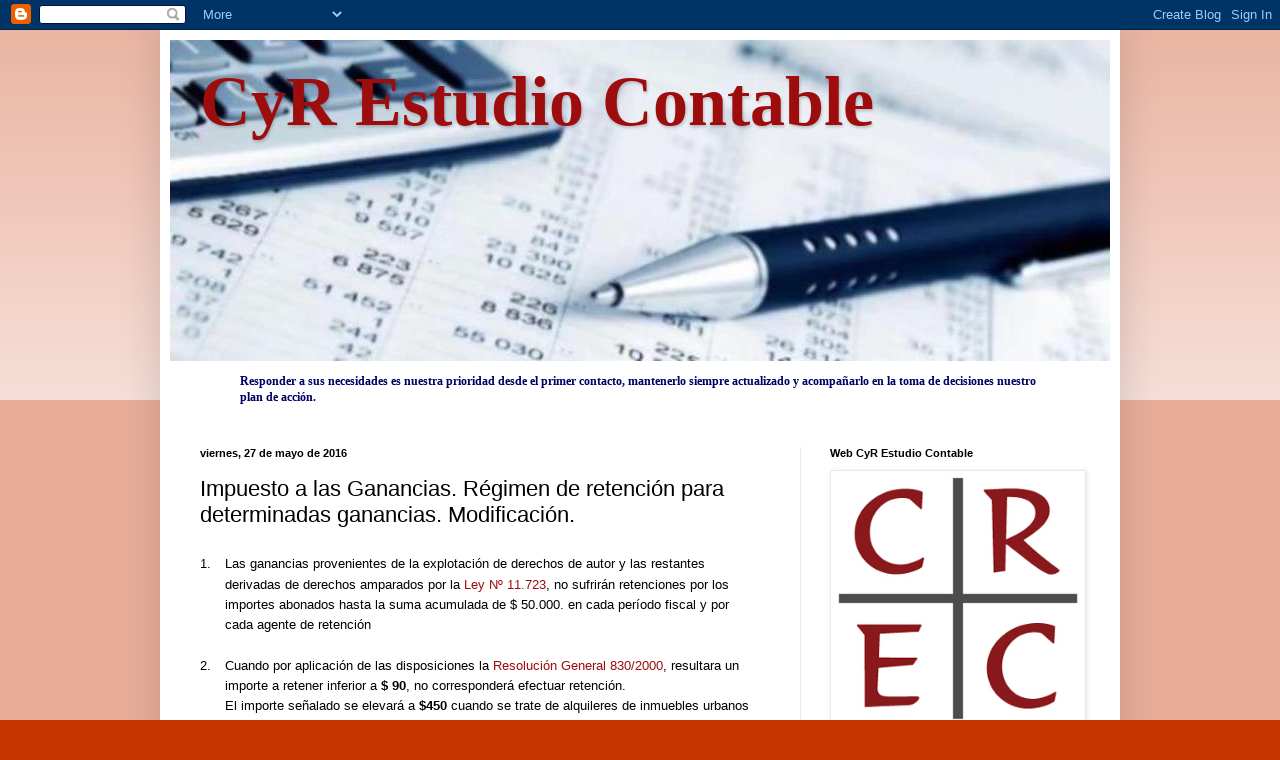

--- FILE ---
content_type: text/html; charset=UTF-8
request_url: http://cyrestudiocontable.blogspot.com/2016/05/impuesto-las-ganancias-regimen-de.html
body_size: 12217
content:
<!DOCTYPE html>
<html class='v2' dir='ltr' lang='es-419'>
<head>
<link href='https://www.blogger.com/static/v1/widgets/335934321-css_bundle_v2.css' rel='stylesheet' type='text/css'/>
<meta content='width=1100' name='viewport'/>
<meta content='text/html; charset=UTF-8' http-equiv='Content-Type'/>
<meta content='blogger' name='generator'/>
<link href='http://cyrestudiocontable.blogspot.com/favicon.ico' rel='icon' type='image/x-icon'/>
<link href='http://cyrestudiocontable.blogspot.com/2016/05/impuesto-las-ganancias-regimen-de.html' rel='canonical'/>
<link rel="alternate" type="application/atom+xml" title="CyR Estudio Contable - Atom" href="http://cyrestudiocontable.blogspot.com/feeds/posts/default" />
<link rel="alternate" type="application/rss+xml" title="CyR Estudio Contable - RSS" href="http://cyrestudiocontable.blogspot.com/feeds/posts/default?alt=rss" />
<link rel="service.post" type="application/atom+xml" title="CyR Estudio Contable - Atom" href="https://draft.blogger.com/feeds/3384038094331636728/posts/default" />

<link rel="alternate" type="application/atom+xml" title="CyR Estudio Contable - Atom" href="http://cyrestudiocontable.blogspot.com/feeds/5372765721732983715/comments/default" />
<!--Can't find substitution for tag [blog.ieCssRetrofitLinks]-->
<link href='https://blogger.googleusercontent.com/img/b/R29vZ2xl/AVvXsEiQg_O69vfW2I8me1JxFA7vPCUIrPZW5kenXzKEbNrrvRXs0oG3vo7VtkTH5fywAb3Ys0sVSAM7c1hxjOxnt4goF2VAZ6YaSgnRN2pYdyncwGNJdKdz-5GMx-xuerAwcFz8kedz-0u6_zg/s400/ganancias.jpg' rel='image_src'/>
<meta content='http://cyrestudiocontable.blogspot.com/2016/05/impuesto-las-ganancias-regimen-de.html' property='og:url'/>
<meta content='Impuesto a las Ganancias. Régimen de retención para determinadas ganancias. Modificación. ' property='og:title'/>
<meta content=' Las ganancias provenientes de la explotación de derechos de autor y las restantes derivadas de derechos amparados por la  Ley Nº 11.723 , n...' property='og:description'/>
<meta content='https://blogger.googleusercontent.com/img/b/R29vZ2xl/AVvXsEiQg_O69vfW2I8me1JxFA7vPCUIrPZW5kenXzKEbNrrvRXs0oG3vo7VtkTH5fywAb3Ys0sVSAM7c1hxjOxnt4goF2VAZ6YaSgnRN2pYdyncwGNJdKdz-5GMx-xuerAwcFz8kedz-0u6_zg/w1200-h630-p-k-no-nu/ganancias.jpg' property='og:image'/>
<title>CyR Estudio Contable: Impuesto a las Ganancias. Régimen de retención para determinadas ganancias. Modificación. </title>
<style id='page-skin-1' type='text/css'><!--
/*
-----------------------------------------------
Blogger Template Style
Name:     Simple
Designer: Blogger
URL:      www.blogger.com
----------------------------------------------- */
/* Content
----------------------------------------------- */
body {
font: normal normal 12px Arial, Tahoma, Helvetica, FreeSans, sans-serif;
color: #000000;
background: #c53300 none repeat scroll top left;
padding: 0 40px 40px 40px;
}
html body .region-inner {
min-width: 0;
max-width: 100%;
width: auto;
}
h2 {
font-size: 22px;
}
a:link {
text-decoration:none;
color: #9e0d0d;
}
a:visited {
text-decoration:none;
color: #797979;
}
a:hover {
text-decoration:underline;
color: #dd2000;
}
.body-fauxcolumn-outer .fauxcolumn-inner {
background: transparent url(https://resources.blogblog.com/blogblog/data/1kt/simple/body_gradient_tile_light.png) repeat scroll top left;
_background-image: none;
}
.body-fauxcolumn-outer .cap-top {
position: absolute;
z-index: 1;
height: 400px;
width: 100%;
}
.body-fauxcolumn-outer .cap-top .cap-left {
width: 100%;
background: transparent url(https://resources.blogblog.com/blogblog/data/1kt/simple/gradients_light.png) repeat-x scroll top left;
_background-image: none;
}
.content-outer {
-moz-box-shadow: 0 0 40px rgba(0, 0, 0, .15);
-webkit-box-shadow: 0 0 5px rgba(0, 0, 0, .15);
-goog-ms-box-shadow: 0 0 10px #333333;
box-shadow: 0 0 40px rgba(0, 0, 0, .15);
margin-bottom: 1px;
}
.content-inner {
padding: 10px 10px;
}
.content-inner {
background-color: #ffffff;
}
/* Header
----------------------------------------------- */
.header-outer {
background: #9e0d0d url(//www.blogblog.com/1kt/simple/gradients_light.png) repeat-x scroll 0 -400px;
_background-image: none;
}
.Header h1 {
font: normal bold 70px 'Times New Roman', Times, FreeSerif, serif;
color: #9e0d0d;
text-shadow: 1px 2px 3px rgba(0, 0, 0, .2);
}
.Header h1 a {
color: #9e0d0d;
}
.Header .description {
font-size: 140%;
color: #ffffff;
}
.header-inner .Header .titlewrapper {
padding: 22px 30px;
}
.header-inner .Header .descriptionwrapper {
padding: 0 30px;
}
/* Tabs
----------------------------------------------- */
.tabs-inner .section:first-child {
border-top: 0 solid #e9e9e9;
}
.tabs-inner .section:first-child ul {
margin-top: -0;
border-top: 0 solid #e9e9e9;
border-left: 0 solid #e9e9e9;
border-right: 0 solid #e9e9e9;
}
.tabs-inner .widget ul {
background: #f0f0f0 url(https://resources.blogblog.com/blogblog/data/1kt/simple/gradients_light.png) repeat-x scroll 0 -800px;
_background-image: none;
border-bottom: 1px solid #e9e9e9;
margin-top: 0;
margin-left: -30px;
margin-right: -30px;
}
.tabs-inner .widget li a {
display: inline-block;
padding: .6em 1em;
font: normal normal 14px Arial, Tahoma, Helvetica, FreeSans, sans-serif;
color: #8e8e8e;
border-left: 1px solid #ffffff;
border-right: 1px solid #e9e9e9;
}
.tabs-inner .widget li:first-child a {
border-left: none;
}
.tabs-inner .widget li.selected a, .tabs-inner .widget li a:hover {
color: #000000;
background-color: #e9e9e9;
text-decoration: none;
}
/* Columns
----------------------------------------------- */
.main-outer {
border-top: 0 solid #e9e9e9;
}
.fauxcolumn-left-outer .fauxcolumn-inner {
border-right: 1px solid #e9e9e9;
}
.fauxcolumn-right-outer .fauxcolumn-inner {
border-left: 1px solid #e9e9e9;
}
/* Headings
----------------------------------------------- */
div.widget > h2,
div.widget h2.title {
margin: 0 0 1em 0;
font: normal bold 11px Arial, Tahoma, Helvetica, FreeSans, sans-serif;
color: #000000;
}
/* Widgets
----------------------------------------------- */
.widget .zippy {
color: #8e8e8e;
text-shadow: 2px 2px 1px rgba(0, 0, 0, .1);
}
.widget .popular-posts ul {
list-style: none;
}
/* Posts
----------------------------------------------- */
h2.date-header {
font: normal bold 11px Arial, Tahoma, Helvetica, FreeSans, sans-serif;
}
.date-header span {
background-color: transparent;
color: #000000;
padding: inherit;
letter-spacing: inherit;
margin: inherit;
}
.main-inner {
padding-top: 30px;
padding-bottom: 30px;
}
.main-inner .column-center-inner {
padding: 0 15px;
}
.main-inner .column-center-inner .section {
margin: 0 15px;
}
.post {
margin: 0 0 25px 0;
}
h3.post-title, .comments h4 {
font: normal normal 22px Arial, Tahoma, Helvetica, FreeSans, sans-serif;
margin: .75em 0 0;
}
.post-body {
font-size: 110%;
line-height: 1.4;
position: relative;
}
.post-body img, .post-body .tr-caption-container, .Profile img, .Image img,
.BlogList .item-thumbnail img {
padding: 2px;
background: #ffffff;
border: 1px solid #e9e9e9;
-moz-box-shadow: 1px 1px 5px rgba(0, 0, 0, .1);
-webkit-box-shadow: 1px 1px 5px rgba(0, 0, 0, .1);
box-shadow: 1px 1px 5px rgba(0, 0, 0, .1);
}
.post-body img, .post-body .tr-caption-container {
padding: 5px;
}
.post-body .tr-caption-container {
color: #000000;
}
.post-body .tr-caption-container img {
padding: 0;
background: transparent;
border: none;
-moz-box-shadow: 0 0 0 rgba(0, 0, 0, .1);
-webkit-box-shadow: 0 0 0 rgba(0, 0, 0, .1);
box-shadow: 0 0 0 rgba(0, 0, 0, .1);
}
.post-header {
margin: 0 0 1.5em;
line-height: 1.6;
font-size: 90%;
}
.post-footer {
margin: 20px -2px 0;
padding: 5px 10px;
color: #464646;
background-color: #f5f5f5;
border-bottom: 1px solid #e9e9e9;
line-height: 1.6;
font-size: 90%;
}
#comments .comment-author {
padding-top: 1.5em;
border-top: 1px solid #e9e9e9;
background-position: 0 1.5em;
}
#comments .comment-author:first-child {
padding-top: 0;
border-top: none;
}
.avatar-image-container {
margin: .2em 0 0;
}
#comments .avatar-image-container img {
border: 1px solid #e9e9e9;
}
/* Comments
----------------------------------------------- */
.comments .comments-content .icon.blog-author {
background-repeat: no-repeat;
background-image: url([data-uri]);
}
.comments .comments-content .loadmore a {
border-top: 1px solid #8e8e8e;
border-bottom: 1px solid #8e8e8e;
}
.comments .comment-thread.inline-thread {
background-color: #f5f5f5;
}
.comments .continue {
border-top: 2px solid #8e8e8e;
}
/* Accents
---------------------------------------------- */
.section-columns td.columns-cell {
border-left: 1px solid #e9e9e9;
}
.blog-pager {
background: transparent none no-repeat scroll top center;
}
.blog-pager-older-link, .home-link,
.blog-pager-newer-link {
background-color: #ffffff;
padding: 5px;
}
.footer-outer {
border-top: 0 dashed #bbbbbb;
}
/* Mobile
----------------------------------------------- */
body.mobile  {
background-size: auto;
}
.mobile .body-fauxcolumn-outer {
background: transparent none repeat scroll top left;
}
.mobile .body-fauxcolumn-outer .cap-top {
background-size: 100% auto;
}
.mobile .content-outer {
-webkit-box-shadow: 0 0 3px rgba(0, 0, 0, .15);
box-shadow: 0 0 3px rgba(0, 0, 0, .15);
}
.mobile .tabs-inner .widget ul {
margin-left: 0;
margin-right: 0;
}
.mobile .post {
margin: 0;
}
.mobile .main-inner .column-center-inner .section {
margin: 0;
}
.mobile .date-header span {
padding: 0.1em 10px;
margin: 0 -10px;
}
.mobile h3.post-title {
margin: 0;
}
.mobile .blog-pager {
background: transparent none no-repeat scroll top center;
}
.mobile .footer-outer {
border-top: none;
}
.mobile .main-inner, .mobile .footer-inner {
background-color: #ffffff;
}
.mobile-index-contents {
color: #000000;
}
.mobile-link-button {
background-color: #9e0d0d;
}
.mobile-link-button a:link, .mobile-link-button a:visited {
color: #ffffff;
}
.mobile .tabs-inner .section:first-child {
border-top: none;
}
.mobile .tabs-inner .PageList .widget-content {
background-color: #e9e9e9;
color: #000000;
border-top: 1px solid #e9e9e9;
border-bottom: 1px solid #e9e9e9;
}
.mobile .tabs-inner .PageList .widget-content .pagelist-arrow {
border-left: 1px solid #e9e9e9;
}

--></style>
<style id='template-skin-1' type='text/css'><!--
body {
min-width: 960px;
}
.content-outer, .content-fauxcolumn-outer, .region-inner {
min-width: 960px;
max-width: 960px;
_width: 960px;
}
.main-inner .columns {
padding-left: 0px;
padding-right: 310px;
}
.main-inner .fauxcolumn-center-outer {
left: 0px;
right: 310px;
/* IE6 does not respect left and right together */
_width: expression(this.parentNode.offsetWidth -
parseInt("0px") -
parseInt("310px") + 'px');
}
.main-inner .fauxcolumn-left-outer {
width: 0px;
}
.main-inner .fauxcolumn-right-outer {
width: 310px;
}
.main-inner .column-left-outer {
width: 0px;
right: 100%;
margin-left: -0px;
}
.main-inner .column-right-outer {
width: 310px;
margin-right: -310px;
}
#layout {
min-width: 0;
}
#layout .content-outer {
min-width: 0;
width: 800px;
}
#layout .region-inner {
min-width: 0;
width: auto;
}
body#layout div.add_widget {
padding: 8px;
}
body#layout div.add_widget a {
margin-left: 32px;
}
--></style>
<link href='https://draft.blogger.com/dyn-css/authorization.css?targetBlogID=3384038094331636728&amp;zx=db423846-eeb3-4c55-9e50-257edf7d272c' media='none' onload='if(media!=&#39;all&#39;)media=&#39;all&#39;' rel='stylesheet'/><noscript><link href='https://draft.blogger.com/dyn-css/authorization.css?targetBlogID=3384038094331636728&amp;zx=db423846-eeb3-4c55-9e50-257edf7d272c' rel='stylesheet'/></noscript>
<meta name='google-adsense-platform-account' content='ca-host-pub-1556223355139109'/>
<meta name='google-adsense-platform-domain' content='blogspot.com'/>

</head>
<body class='loading variant-bold'>
<div class='navbar section' id='navbar' name='NavBar '><div class='widget Navbar' data-version='1' id='Navbar1'><script type="text/javascript">
    function setAttributeOnload(object, attribute, val) {
      if(window.addEventListener) {
        window.addEventListener('load',
          function(){ object[attribute] = val; }, false);
      } else {
        window.attachEvent('onload', function(){ object[attribute] = val; });
      }
    }
  </script>
<div id="navbar-iframe-container"></div>
<script type="text/javascript" src="https://apis.google.com/js/platform.js"></script>
<script type="text/javascript">
      gapi.load("gapi.iframes:gapi.iframes.style.bubble", function() {
        if (gapi.iframes && gapi.iframes.getContext) {
          gapi.iframes.getContext().openChild({
              url: 'https://draft.blogger.com/navbar/3384038094331636728?po\x3d5372765721732983715\x26origin\x3dhttp://cyrestudiocontable.blogspot.com',
              where: document.getElementById("navbar-iframe-container"),
              id: "navbar-iframe"
          });
        }
      });
    </script><script type="text/javascript">
(function() {
var script = document.createElement('script');
script.type = 'text/javascript';
script.src = '//pagead2.googlesyndication.com/pagead/js/google_top_exp.js';
var head = document.getElementsByTagName('head')[0];
if (head) {
head.appendChild(script);
}})();
</script>
</div></div>
<div class='body-fauxcolumns'>
<div class='fauxcolumn-outer body-fauxcolumn-outer'>
<div class='cap-top'>
<div class='cap-left'></div>
<div class='cap-right'></div>
</div>
<div class='fauxborder-left'>
<div class='fauxborder-right'></div>
<div class='fauxcolumn-inner'>
</div>
</div>
<div class='cap-bottom'>
<div class='cap-left'></div>
<div class='cap-right'></div>
</div>
</div>
</div>
<div class='content'>
<div class='content-fauxcolumns'>
<div class='fauxcolumn-outer content-fauxcolumn-outer'>
<div class='cap-top'>
<div class='cap-left'></div>
<div class='cap-right'></div>
</div>
<div class='fauxborder-left'>
<div class='fauxborder-right'></div>
<div class='fauxcolumn-inner'>
</div>
</div>
<div class='cap-bottom'>
<div class='cap-left'></div>
<div class='cap-right'></div>
</div>
</div>
</div>
<div class='content-outer'>
<div class='content-cap-top cap-top'>
<div class='cap-left'></div>
<div class='cap-right'></div>
</div>
<div class='fauxborder-left content-fauxborder-left'>
<div class='fauxborder-right content-fauxborder-right'></div>
<div class='content-inner'>
<header>
<div class='header-outer'>
<div class='header-cap-top cap-top'>
<div class='cap-left'></div>
<div class='cap-right'></div>
</div>
<div class='fauxborder-left header-fauxborder-left'>
<div class='fauxborder-right header-fauxborder-right'></div>
<div class='region-inner header-inner'>
<div class='header section' id='header' name='Encabezado'><div class='widget Header' data-version='1' id='Header1'>
<div id='header-inner' style='background-image: url("https://blogger.googleusercontent.com/img/b/R29vZ2xl/AVvXsEjT-RPWYT0Ar2-_ZPoDLZLP3bERsMNfxbRxN8XV7ozri0IA4Tc20qxhdRRetVADrWGwqmw8Dz_Y274LyLGdsstYPjiCv7PtiVBeK7ZISCtM7YxzNNF_qatekEE3Xh64jvnqd7fEPnSaeHo/s1600/imagen+home+blog.jpg"); background-position: left; width: 940px; min-height: 321px; _height: 321px; background-repeat: no-repeat; '>
<div class='titlewrapper' style='background: transparent'>
<h1 class='title' style='background: transparent; border-width: 0px'>
<a href='http://cyrestudiocontable.blogspot.com/'>
CyR Estudio Contable
</a>
</h1>
</div>
<div class='descriptionwrapper'>
<p class='description'><span>
</span></p>
</div>
</div>
</div></div>
</div>
</div>
<div class='header-cap-bottom cap-bottom'>
<div class='cap-left'></div>
<div class='cap-right'></div>
</div>
</div>
</header>
<div class='tabs-outer'>
<div class='tabs-cap-top cap-top'>
<div class='cap-left'></div>
<div class='cap-right'></div>
</div>
<div class='fauxborder-left tabs-fauxborder-left'>
<div class='fauxborder-right tabs-fauxborder-right'></div>
<div class='region-inner tabs-inner'>
<div class='tabs section' id='crosscol' name='Todas las columnas'><div class='widget Text' data-version='1' id='Text1'>
<h2 class='title'>Mision</h2>
<div class='widget-content'>
<span style="font-family:Georgia, serif;color:#000066;"><b><blockquote>Responder a sus necesidades es nuestra prioridad desde el primer contacto, mantenerlo siempre actualizado y acompañarlo en la toma de decisiones nuestro plan de acción.</blockquote></b></span>
</div>
<div class='clear'></div>
</div></div>
<div class='tabs no-items section' id='crosscol-overflow' name='Cross-Column 2'></div>
</div>
</div>
<div class='tabs-cap-bottom cap-bottom'>
<div class='cap-left'></div>
<div class='cap-right'></div>
</div>
</div>
<div class='main-outer'>
<div class='main-cap-top cap-top'>
<div class='cap-left'></div>
<div class='cap-right'></div>
</div>
<div class='fauxborder-left main-fauxborder-left'>
<div class='fauxborder-right main-fauxborder-right'></div>
<div class='region-inner main-inner'>
<div class='columns fauxcolumns'>
<div class='fauxcolumn-outer fauxcolumn-center-outer'>
<div class='cap-top'>
<div class='cap-left'></div>
<div class='cap-right'></div>
</div>
<div class='fauxborder-left'>
<div class='fauxborder-right'></div>
<div class='fauxcolumn-inner'>
</div>
</div>
<div class='cap-bottom'>
<div class='cap-left'></div>
<div class='cap-right'></div>
</div>
</div>
<div class='fauxcolumn-outer fauxcolumn-left-outer'>
<div class='cap-top'>
<div class='cap-left'></div>
<div class='cap-right'></div>
</div>
<div class='fauxborder-left'>
<div class='fauxborder-right'></div>
<div class='fauxcolumn-inner'>
</div>
</div>
<div class='cap-bottom'>
<div class='cap-left'></div>
<div class='cap-right'></div>
</div>
</div>
<div class='fauxcolumn-outer fauxcolumn-right-outer'>
<div class='cap-top'>
<div class='cap-left'></div>
<div class='cap-right'></div>
</div>
<div class='fauxborder-left'>
<div class='fauxborder-right'></div>
<div class='fauxcolumn-inner'>
</div>
</div>
<div class='cap-bottom'>
<div class='cap-left'></div>
<div class='cap-right'></div>
</div>
</div>
<!-- corrects IE6 width calculation -->
<div class='columns-inner'>
<div class='column-center-outer'>
<div class='column-center-inner'>
<div class='main section' id='main' name='Principal'><div class='widget Blog' data-version='1' id='Blog1'>
<div class='blog-posts hfeed'>

          <div class="date-outer">
        
<h2 class='date-header'><span>viernes, 27 de mayo de 2016</span></h2>

          <div class="date-posts">
        
<div class='post-outer'>
<div class='post hentry uncustomized-post-template' itemprop='blogPost' itemscope='itemscope' itemtype='http://schema.org/BlogPosting'>
<meta content='https://blogger.googleusercontent.com/img/b/R29vZ2xl/AVvXsEiQg_O69vfW2I8me1JxFA7vPCUIrPZW5kenXzKEbNrrvRXs0oG3vo7VtkTH5fywAb3Ys0sVSAM7c1hxjOxnt4goF2VAZ6YaSgnRN2pYdyncwGNJdKdz-5GMx-xuerAwcFz8kedz-0u6_zg/s400/ganancias.jpg' itemprop='image_url'/>
<meta content='3384038094331636728' itemprop='blogId'/>
<meta content='5372765721732983715' itemprop='postId'/>
<a name='5372765721732983715'></a>
<h3 class='post-title entry-title' itemprop='name'>
Impuesto a las Ganancias. Régimen de retención para determinadas ganancias. Modificación. 
</h3>
<div class='post-header'>
<div class='post-header-line-1'></div>
</div>
<div class='post-body entry-content' id='post-body-5372765721732983715' itemprop='description articleBody'>
<ul class="decimal" style="background: rgb(255, 255, 255); border: 0px; box-sizing: border-box; font-family: 'Open Sans', sans-serif; font-size: 13px; font-stretch: inherit; list-style: none; margin: 15px 0px; outline: 0px; padding: 0px; vertical-align: baseline;">
<li style="background-attachment: initial; background-clip: initial; background-color: transparent; background-image: none !important; background-origin: initial; background-position: initial; background-repeat: initial; background-size: initial; border-bottom-style: none !important; border-left-width: 0px; border-right-width: 0px; border-top-width: 0px; box-sizing: border-box; font-family: inherit; font-stretch: inherit; font-style: inherit; font-variant: inherit; line-height: 20px; list-style: decimal none !important; margin: 0px 0px 0px 15px; outline: 0px; padding: 10px; vertical-align: text-top;">Las ganancias provenientes de la explotación de derechos de autor y las restantes derivadas de derechos amparados por la<a href="http://biblioteca.afip.gob.ar/dcp/LEY_C_011723_1933_01_26" style="background-attachment: initial; background-clip: initial; background-color: transparent; background-image: initial; background-origin: initial; background-position: initial; background-repeat: initial; background-size: initial; border-image-outset: initial; border-image-repeat: initial; border-image-slice: initial; border-image-source: initial; border-image-width: initial; border: 0px; box-sizing: border-box; cursor: pointer; font-family: inherit; font-stretch: inherit; font-style: inherit; font-variant: inherit; line-height: 21px; margin: 0px; outline: 0px; padding: 0px; text-decoration: none !important; vertical-align: baseline;" target="_blank">&nbsp;Ley Nº 11.723</a>, no sufrirán retenciones por los importes abonados hasta la suma acumulada de $ 50.000. en cada período fiscal y por cada agente de retención</li>
<li style="background-attachment: initial; background-clip: initial; background-color: transparent; background-image: none !important; background-origin: initial; background-position: initial; background-repeat: initial; background-size: initial; border-bottom-style: none !important; border-left-width: 0px; border-right-width: 0px; border-top-width: 0px; box-sizing: border-box; font-family: inherit; font-stretch: inherit; font-style: inherit; font-variant: inherit; line-height: 20px; list-style: decimal none !important; margin: 0px 0px 0px 15px; outline: 0px; padding: 10px; vertical-align: text-top;">Cuando por aplicación de las disposiciones la&nbsp;<a href="http://biblioteca.afip.gob.ar/dcp/REAG01000830_2000_04_26" style="background: transparent; border: 0px; box-sizing: border-box; cursor: pointer; font-family: inherit; font-stretch: inherit; font-style: inherit; font-variant: inherit; line-height: 21px; margin: 0px; outline: 0px; padding: 0px; text-decoration: none !important; vertical-align: baseline;" target="_blank">Resolución General 830/2000</a>, resultara un importe a retener inferior a&nbsp;<span style="background: transparent; border: 0px; box-sizing: border-box; font-family: inherit; font-size: inherit; font-stretch: inherit; font-style: inherit; font-variant: inherit; font-weight: 600 !important; line-height: inherit; margin: 0px; outline: 0px; padding: 0px; vertical-align: baseline;">$ 90</span>, no corresponderá efectuar retención.<br style="box-sizing: border-box;" />El importe señalado se elevará a&nbsp;<span style="background: transparent; border: 0px; box-sizing: border-box; font-family: inherit; font-size: inherit; font-stretch: inherit; font-style: inherit; font-variant: inherit; font-weight: 600 !important; line-height: inherit; margin: 0px; outline: 0px; padding: 0px; vertical-align: baseline;">$450</span>&nbsp;cuando se trate de alquileres de inmuebles urbanos percibidos por beneficiarios no inscriptos en el gravamen.</li>
<li style="background-attachment: initial; background-clip: initial; background-color: transparent; background-image: none !important; background-origin: initial; background-position: initial; background-repeat: initial; background-size: initial; border-bottom-style: none !important; border-left-width: 0px; border-right-width: 0px; border-top-width: 0px; box-sizing: border-box; font-family: inherit; font-stretch: inherit; font-style: inherit; font-variant: inherit; line-height: 20px; list-style: decimal none !important; margin: 0px 0px 0px 15px; outline: 0px; padding: 10px; vertical-align: text-top;">La solicitud de incorporación al régimen excepcional de ingreso podrá interponerse siempre que a la fecha de su presentación, los sujetos reúnan los siguientes requisitos:</li>
<ul class="minusculas marginLeft-30" style="background-attachment: initial; background-clip: initial; background-color: transparent; background-image: initial; background-origin: initial; background-position: initial; background-repeat: initial; background-size: initial; border-image-outset: initial; border-image-repeat: initial; border-image-slice: initial; border-image-source: initial; border-image-width: initial; border: 0px; box-sizing: border-box; font-family: inherit; font-size: inherit; font-stretch: inherit; font-style: inherit; font-variant: inherit; font-weight: inherit; line-height: inherit; list-style: none; margin: 15px 0px; outline: 0px; padding: 0px; vertical-align: baseline;">
<li style="background-attachment: initial; background-clip: initial; background-color: transparent; background-image: none !important; background-origin: initial; background-position: initial; background-repeat: initial; background-size: initial; border-bottom-style: none !important; border-left-width: 0px; border-right-width: 0px; border-top-width: 0px; box-sizing: border-box; font-family: inherit; font-stretch: inherit; font-style: inherit; font-variant: inherit; line-height: 20px; list-style: lower-alpha none !important; margin: 0px 0px 6px 15px; outline: 0px; padding: 10px; vertical-align: text-top;">Posean el alta en el impuesto a las ganancias de acuerdo con lo regulado por la&nbsp;<a href="http://biblioteca.afip.gob.ar/dcp/REAG01000010_1997_08_21" style="background: transparent; border: 0px; box-sizing: border-box; cursor: pointer; font-family: inherit; font-stretch: inherit; font-style: inherit; font-variant: inherit; line-height: 21px; margin: 0px; outline: 0px; padding: 0px; text-decoration: none !important; vertical-align: baseline;" target="_blank">Resolución General N&#176; 10</a>, sus modificatorias y complementarias.</li>
<li style="background-attachment: initial; background-clip: initial; background-color: transparent; background-image: none !important; background-origin: initial; background-position: initial; background-repeat: initial; background-size: initial; border-bottom-style: none !important; border-left-width: 0px; border-right-width: 0px; border-top-width: 0px; box-sizing: border-box; font-family: inherit; font-stretch: inherit; font-style: inherit; font-variant: inherit; line-height: 20px; list-style: lower-alpha none !important; margin: 0px 0px 6px 15px; outline: 0px; padding: 10px; vertical-align: text-top;">Hayan obtenido, conforme a lo consignado en la última declaración jurada del Impuesto a las Ganancias vencida a la fecha de solicitud de incorporación al régimen, ingresos brutos operativos iguales o superiores a&nbsp;<span style="background: transparent; border: 0px; box-sizing: border-box; font-family: inherit; font-size: inherit; font-stretch: inherit; font-style: inherit; font-variant: inherit; font-weight: 600 !important; line-height: inherit; margin: 0px; outline: 0px; padding: 0px; vertical-align: baseline;">$ 200.000.000</span></li>
</ul>
<li style="background-attachment: initial; background-clip: initial; background-color: transparent; background-image: none !important; background-origin: initial; background-position: initial; background-repeat: initial; background-size: initial; border-bottom-style: none !important; border-left-width: 0px; border-right-width: 0px; border-top-width: 0px; box-sizing: border-box; font-family: inherit; font-stretch: inherit; font-style: inherit; font-variant: inherit; line-height: 20px; list-style: decimal none !important; margin: 0px 0px 0px 15px; outline: 0px; padding: 10px; vertical-align: text-top;">Este Organismo podrá eximir del cumplimiento del requisito dispuesto en el párrafo anterior cuando se trate de:</li>
<ul class="decimal marginLeft-30" style="background-attachment: initial; background-clip: initial; background-color: transparent; background-image: initial; background-origin: initial; background-position: initial; background-repeat: initial; background-size: initial; border-image-outset: initial; border-image-repeat: initial; border-image-slice: initial; border-image-source: initial; border-image-width: initial; border: 0px; box-sizing: border-box; font-family: inherit; font-size: inherit; font-stretch: inherit; font-style: inherit; font-variant: inherit; font-weight: inherit; line-height: inherit; list-style: none; margin: 15px 0px; outline: 0px; padding: 0px; vertical-align: baseline;">
<li style="background-attachment: initial; background-clip: initial; background-color: transparent; background-image: none !important; background-origin: initial; background-position: initial; background-repeat: initial; background-size: initial; border-bottom-style: none !important; border-left-width: 0px; border-right-width: 0px; border-top-width: 0px; box-sizing: border-box; font-family: inherit; font-stretch: inherit; font-style: inherit; font-variant: inherit; line-height: 20px; list-style: decimal none !important; margin: 0px 0px 6px 15px; outline: 0px; padding: 10px; vertical-align: text-top;">Empresas con participación estatal o reorganización de sociedades en los términos previstos por el&nbsp;<a href="http://biblioteca.afip.gob.ar/dcp/TOR_C_020628_1997_07_11" style="background: transparent; border: 0px; box-sizing: border-box; cursor: pointer; font-family: inherit; font-stretch: inherit; font-style: inherit; font-variant: inherit; line-height: 21px; margin: 0px; outline: 0px; padding: 0px; text-decoration: none !important; vertical-align: baseline;" target="_blank">Artículo 77 de la Ley de Impuesto a las Ganancias, texto ordenado en 1997</a>, sus modificaciones, normas reglamentarias y complementarias, siempre que en éste último caso los entes antecesores se hubieran encontrado comprendidos en el régimen de este anexo.</li>
<li style="background-attachment: initial; background-clip: initial; background-color: transparent; background-image: none !important; background-origin: initial; background-position: initial; background-repeat: initial; background-size: initial; border-bottom-style: none !important; border-left-width: 0px; border-right-width: 0px; border-top-width: 0px; box-sizing: border-box; font-family: inherit; font-stretch: inherit; font-style: inherit; font-variant: inherit; line-height: 20px; list-style: decimal none !important; margin: 0px 0px 6px 15px; outline: 0px; padding: 10px; vertical-align: text-top;">Contribuyentes que hubieran iniciado actividad y no registren un período fiscal vencido, siempre que la anualización del monto de sus ingresos brutos operativos obtenidos resulte igual o superior a&nbsp;<span style="background-attachment: initial; background-clip: initial; background-color: transparent; background-image: initial; background-origin: initial; background-position: initial; background-repeat: initial; background-size: initial; border-image-outset: initial; border-image-repeat: initial; border-image-slice: initial; border-image-source: initial; border-image-width: initial; border: 0px; box-sizing: border-box; font-family: inherit; font-size: inherit; font-stretch: inherit; font-style: inherit; font-variant: inherit; font-weight: 600 !important; line-height: inherit; margin: 0px; outline: 0px; padding: 0px; vertical-align: baseline;">$ 200.000.000.</span></li>
</ul>
<li style="background-attachment: initial; background-clip: initial; background-color: transparent; background-image: none !important; background-origin: initial; background-position: initial; background-repeat: initial; background-size: initial; border-bottom-style: none !important; border-left-width: 0px; border-right-width: 0px; border-top-width: 0px; box-sizing: border-box; font-family: inherit; font-stretch: inherit; font-style: inherit; font-variant: inherit; line-height: 20px; list-style: decimal none !important; margin: 0px 0px 0px 15px; outline: 0px; padding: 10px; vertical-align: text-top;">Se Sustituye el Anexo VIII de la&nbsp;<a href="http://biblioteca.afip.gob.ar/dcp/REAG01000830_2000_04_26" style="background: transparent; border: 0px; box-sizing: border-box; cursor: pointer; font-family: inherit; font-stretch: inherit; font-style: inherit; font-variant: inherit; line-height: 21px; margin: 0px; outline: 0px; padding: 0px; text-decoration: none !important; vertical-align: baseline;" target="_blank">Resolución General 830/2000</a>, por el que como Anexo se aprueba y forma parte de la&nbsp;<a href="https://www.boletinoficial.gob.ar/web2/utils/pdfView?file=%2Fpdf%2Fnorma%2F145645%2F20160526%2FPrimera%2FxALHYHeB3tf%2Bh9kuOoq1Fy1bLS1JVi1bLRykPZcIBUpUIHPBMVAicLo%3D%2F0" style="background: transparent; border: 0px; box-sizing: border-box; cursor: pointer; font-family: inherit; font-stretch: inherit; font-style: inherit; font-variant: inherit; line-height: 21px; margin: 0px; outline: 0px; padding: 0px; text-decoration: none !important; vertical-align: baseline;" target="_blank">Resolución General 3884.</a></li>
</ul>
<div style="text-align: center;">
<span style="font-family: Open Sans, sans-serif;"><span style="font-size: 13px; line-height: 20px;"><a href="http://www.afip.gob.ar/noticias/20160526GananciasRegRetencionModificacion.asp" target="_blank">VEA AQUI LOS NUEVOS MONTOS Y PORCENTAJES DE RETENCION</a></span></span></div>
<div>
<span style="font-family: Open Sans, sans-serif;"><br /></span></div>
<div class="separator" style="clear: both; text-align: center;">
<a href="https://blogger.googleusercontent.com/img/b/R29vZ2xl/AVvXsEiQg_O69vfW2I8me1JxFA7vPCUIrPZW5kenXzKEbNrrvRXs0oG3vo7VtkTH5fywAb3Ys0sVSAM7c1hxjOxnt4goF2VAZ6YaSgnRN2pYdyncwGNJdKdz-5GMx-xuerAwcFz8kedz-0u6_zg/s1600/ganancias.jpg" imageanchor="1" style="margin-left: 1em; margin-right: 1em;"><img border="0" height="266" src="https://blogger.googleusercontent.com/img/b/R29vZ2xl/AVvXsEiQg_O69vfW2I8me1JxFA7vPCUIrPZW5kenXzKEbNrrvRXs0oG3vo7VtkTH5fywAb3Ys0sVSAM7c1hxjOxnt4goF2VAZ6YaSgnRN2pYdyncwGNJdKdz-5GMx-xuerAwcFz8kedz-0u6_zg/s400/ganancias.jpg" width="400" /></a></div>
<div>
<span style="font-family: Open Sans, sans-serif;"><br /></span></div>
<div style='clear: both;'></div>
</div>
<div class='post-footer'>
<div class='post-footer-line post-footer-line-1'>
<span class='post-author vcard'>
Publicadas por
<span class='fn' itemprop='author' itemscope='itemscope' itemtype='http://schema.org/Person'>
<meta content='https://draft.blogger.com/profile/06895855767191545833' itemprop='url'/>
<a class='g-profile' href='https://draft.blogger.com/profile/06895855767191545833' rel='author' title='author profile'>
<span itemprop='name'>CyR Estudio Contable</span>
</a>
</span>
</span>
<span class='post-timestamp'>
a la/s 
<meta content='http://cyrestudiocontable.blogspot.com/2016/05/impuesto-las-ganancias-regimen-de.html' itemprop='url'/>
<a class='timestamp-link' href='http://cyrestudiocontable.blogspot.com/2016/05/impuesto-las-ganancias-regimen-de.html' rel='bookmark' title='permanent link'><abbr class='published' itemprop='datePublished' title='2016-05-27T08:41:00-07:00'>8:41&#8239;a.m.</abbr></a>
</span>
<span class='post-comment-link'>
</span>
<span class='post-icons'>
<span class='item-control blog-admin pid-187614400'>
<a href='https://draft.blogger.com/post-edit.g?blogID=3384038094331636728&postID=5372765721732983715&from=pencil' title='Editar entrada'>
<img alt='' class='icon-action' height='18' src='https://resources.blogblog.com/img/icon18_edit_allbkg.gif' width='18'/>
</a>
</span>
</span>
<div class='post-share-buttons goog-inline-block'>
<a class='goog-inline-block share-button sb-email' href='https://draft.blogger.com/share-post.g?blogID=3384038094331636728&postID=5372765721732983715&target=email' target='_blank' title='Enviar esto por correo electrónico'><span class='share-button-link-text'>Enviar esto por correo electrónico</span></a><a class='goog-inline-block share-button sb-blog' href='https://draft.blogger.com/share-post.g?blogID=3384038094331636728&postID=5372765721732983715&target=blog' onclick='window.open(this.href, "_blank", "height=270,width=475"); return false;' target='_blank' title='BlogThis!'><span class='share-button-link-text'>BlogThis!</span></a><a class='goog-inline-block share-button sb-twitter' href='https://draft.blogger.com/share-post.g?blogID=3384038094331636728&postID=5372765721732983715&target=twitter' target='_blank' title='Compartir en X'><span class='share-button-link-text'>Compartir en X</span></a><a class='goog-inline-block share-button sb-facebook' href='https://draft.blogger.com/share-post.g?blogID=3384038094331636728&postID=5372765721732983715&target=facebook' onclick='window.open(this.href, "_blank", "height=430,width=640"); return false;' target='_blank' title='Compartir en Facebook'><span class='share-button-link-text'>Compartir en Facebook</span></a><a class='goog-inline-block share-button sb-pinterest' href='https://draft.blogger.com/share-post.g?blogID=3384038094331636728&postID=5372765721732983715&target=pinterest' target='_blank' title='Compartir en Pinterest'><span class='share-button-link-text'>Compartir en Pinterest</span></a>
</div>
</div>
<div class='post-footer-line post-footer-line-2'>
<span class='post-labels'>
</span>
</div>
<div class='post-footer-line post-footer-line-3'>
<span class='post-location'>
</span>
</div>
</div>
</div>
<div class='comments' id='comments'>
<a name='comments'></a>
<h4>No hay comentarios.:</h4>
<div id='Blog1_comments-block-wrapper'>
<dl class='avatar-comment-indent' id='comments-block'>
</dl>
</div>
<p class='comment-footer'>
<div class='comment-form'>
<a name='comment-form'></a>
<h4 id='comment-post-message'>Publicar un comentario</h4>
<p>
</p>
<a href='https://draft.blogger.com/comment/frame/3384038094331636728?po=5372765721732983715&hl=es-419&saa=85391&origin=http://cyrestudiocontable.blogspot.com' id='comment-editor-src'></a>
<iframe allowtransparency='true' class='blogger-iframe-colorize blogger-comment-from-post' frameborder='0' height='410px' id='comment-editor' name='comment-editor' src='' width='100%'></iframe>
<script src='https://www.blogger.com/static/v1/jsbin/2830521187-comment_from_post_iframe.js' type='text/javascript'></script>
<script type='text/javascript'>
      BLOG_CMT_createIframe('https://draft.blogger.com/rpc_relay.html');
    </script>
</div>
</p>
</div>
</div>

        </div></div>
      
</div>
<div class='blog-pager' id='blog-pager'>
<span id='blog-pager-newer-link'>
<a class='blog-pager-newer-link' href='http://cyrestudiocontable.blogspot.com/2016/05/compras-en-el-exterior-conoce-el-paso.html' id='Blog1_blog-pager-newer-link' title='Entrada más reciente'>Entrada más reciente</a>
</span>
<span id='blog-pager-older-link'>
<a class='blog-pager-older-link' href='http://cyrestudiocontable.blogspot.com/2016/05/regimen-de-anticipos-modificacion-de.html' id='Blog1_blog-pager-older-link' title='Entrada antigua'>Entrada antigua</a>
</span>
<a class='home-link' href='http://cyrestudiocontable.blogspot.com/'>Página Principal</a>
</div>
<div class='clear'></div>
<div class='post-feeds'>
<div class='feed-links'>
Suscribirse a:
<a class='feed-link' href='http://cyrestudiocontable.blogspot.com/feeds/5372765721732983715/comments/default' target='_blank' type='application/atom+xml'>Comentarios de la entrada (Atom)</a>
</div>
</div>
</div></div>
</div>
</div>
<div class='column-left-outer'>
<div class='column-left-inner'>
<aside>
</aside>
</div>
</div>
<div class='column-right-outer'>
<div class='column-right-inner'>
<aside>
<div class='sidebar section' id='sidebar-right-1'><div class='widget Image' data-version='1' id='Image1'>
<h2>Web CyR Estudio Contable</h2>
<div class='widget-content'>
<a href='http://www.cyrestudiocontable.com.ar'>
<img alt='Web CyR Estudio Contable' height='300' id='Image1_img' src='https://blogger.googleusercontent.com/img/b/R29vZ2xl/AVvXsEiuT67Dwv2yAkWe6b3QDFygcXj6X536uZM8f1IR7AByvikXFPg36LEA04KcOtROd80xXPRvhWLXZRkYYRlEPtB-uaeo7xILi-J9Yh3_PYvMfoCQwIq_FhqTpulTny3mz-D2aM4a4FF-PK0/s1600/CyR+-+Avatar.jpg' width='300'/>
</a>
<br/>
<span class='caption'>http://www.cyrestudiocontable.com.ar</span>
</div>
<div class='clear'></div>
</div><div class='widget BlogArchive' data-version='1' id='BlogArchive1'>
<h2>Archivo del Blog</h2>
<div class='widget-content'>
<div id='ArchiveList'>
<div id='BlogArchive1_ArchiveList'>
<ul class='hierarchy'>
<li class='archivedate collapsed'>
<a class='toggle' href='javascript:void(0)'>
<span class='zippy'>

        &#9658;&#160;
      
</span>
</a>
<a class='post-count-link' href='http://cyrestudiocontable.blogspot.com/2018/'>
2018
</a>
<span class='post-count' dir='ltr'>(8)</span>
<ul class='hierarchy'>
<li class='archivedate collapsed'>
<a class='toggle' href='javascript:void(0)'>
<span class='zippy'>

        &#9658;&#160;
      
</span>
</a>
<a class='post-count-link' href='http://cyrestudiocontable.blogspot.com/2018/06/'>
junio
</a>
<span class='post-count' dir='ltr'>(3)</span>
</li>
</ul>
<ul class='hierarchy'>
<li class='archivedate collapsed'>
<a class='toggle' href='javascript:void(0)'>
<span class='zippy'>

        &#9658;&#160;
      
</span>
</a>
<a class='post-count-link' href='http://cyrestudiocontable.blogspot.com/2018/03/'>
marzo
</a>
<span class='post-count' dir='ltr'>(2)</span>
</li>
</ul>
<ul class='hierarchy'>
<li class='archivedate collapsed'>
<a class='toggle' href='javascript:void(0)'>
<span class='zippy'>

        &#9658;&#160;
      
</span>
</a>
<a class='post-count-link' href='http://cyrestudiocontable.blogspot.com/2018/01/'>
enero
</a>
<span class='post-count' dir='ltr'>(3)</span>
</li>
</ul>
</li>
</ul>
<ul class='hierarchy'>
<li class='archivedate collapsed'>
<a class='toggle' href='javascript:void(0)'>
<span class='zippy'>

        &#9658;&#160;
      
</span>
</a>
<a class='post-count-link' href='http://cyrestudiocontable.blogspot.com/2017/'>
2017
</a>
<span class='post-count' dir='ltr'>(12)</span>
<ul class='hierarchy'>
<li class='archivedate collapsed'>
<a class='toggle' href='javascript:void(0)'>
<span class='zippy'>

        &#9658;&#160;
      
</span>
</a>
<a class='post-count-link' href='http://cyrestudiocontable.blogspot.com/2017/09/'>
septiembre
</a>
<span class='post-count' dir='ltr'>(1)</span>
</li>
</ul>
<ul class='hierarchy'>
<li class='archivedate collapsed'>
<a class='toggle' href='javascript:void(0)'>
<span class='zippy'>

        &#9658;&#160;
      
</span>
</a>
<a class='post-count-link' href='http://cyrestudiocontable.blogspot.com/2017/08/'>
agosto
</a>
<span class='post-count' dir='ltr'>(1)</span>
</li>
</ul>
<ul class='hierarchy'>
<li class='archivedate collapsed'>
<a class='toggle' href='javascript:void(0)'>
<span class='zippy'>

        &#9658;&#160;
      
</span>
</a>
<a class='post-count-link' href='http://cyrestudiocontable.blogspot.com/2017/07/'>
julio
</a>
<span class='post-count' dir='ltr'>(1)</span>
</li>
</ul>
<ul class='hierarchy'>
<li class='archivedate collapsed'>
<a class='toggle' href='javascript:void(0)'>
<span class='zippy'>

        &#9658;&#160;
      
</span>
</a>
<a class='post-count-link' href='http://cyrestudiocontable.blogspot.com/2017/05/'>
mayo
</a>
<span class='post-count' dir='ltr'>(1)</span>
</li>
</ul>
<ul class='hierarchy'>
<li class='archivedate collapsed'>
<a class='toggle' href='javascript:void(0)'>
<span class='zippy'>

        &#9658;&#160;
      
</span>
</a>
<a class='post-count-link' href='http://cyrestudiocontable.blogspot.com/2017/04/'>
abril
</a>
<span class='post-count' dir='ltr'>(2)</span>
</li>
</ul>
<ul class='hierarchy'>
<li class='archivedate collapsed'>
<a class='toggle' href='javascript:void(0)'>
<span class='zippy'>

        &#9658;&#160;
      
</span>
</a>
<a class='post-count-link' href='http://cyrestudiocontable.blogspot.com/2017/02/'>
febrero
</a>
<span class='post-count' dir='ltr'>(1)</span>
</li>
</ul>
<ul class='hierarchy'>
<li class='archivedate collapsed'>
<a class='toggle' href='javascript:void(0)'>
<span class='zippy'>

        &#9658;&#160;
      
</span>
</a>
<a class='post-count-link' href='http://cyrestudiocontable.blogspot.com/2017/01/'>
enero
</a>
<span class='post-count' dir='ltr'>(5)</span>
</li>
</ul>
</li>
</ul>
<ul class='hierarchy'>
<li class='archivedate expanded'>
<a class='toggle' href='javascript:void(0)'>
<span class='zippy toggle-open'>

        &#9660;&#160;
      
</span>
</a>
<a class='post-count-link' href='http://cyrestudiocontable.blogspot.com/2016/'>
2016
</a>
<span class='post-count' dir='ltr'>(112)</span>
<ul class='hierarchy'>
<li class='archivedate collapsed'>
<a class='toggle' href='javascript:void(0)'>
<span class='zippy'>

        &#9658;&#160;
      
</span>
</a>
<a class='post-count-link' href='http://cyrestudiocontable.blogspot.com/2016/12/'>
diciembre
</a>
<span class='post-count' dir='ltr'>(6)</span>
</li>
</ul>
<ul class='hierarchy'>
<li class='archivedate collapsed'>
<a class='toggle' href='javascript:void(0)'>
<span class='zippy'>

        &#9658;&#160;
      
</span>
</a>
<a class='post-count-link' href='http://cyrestudiocontable.blogspot.com/2016/11/'>
noviembre
</a>
<span class='post-count' dir='ltr'>(4)</span>
</li>
</ul>
<ul class='hierarchy'>
<li class='archivedate collapsed'>
<a class='toggle' href='javascript:void(0)'>
<span class='zippy'>

        &#9658;&#160;
      
</span>
</a>
<a class='post-count-link' href='http://cyrestudiocontable.blogspot.com/2016/10/'>
octubre
</a>
<span class='post-count' dir='ltr'>(4)</span>
</li>
</ul>
<ul class='hierarchy'>
<li class='archivedate collapsed'>
<a class='toggle' href='javascript:void(0)'>
<span class='zippy'>

        &#9658;&#160;
      
</span>
</a>
<a class='post-count-link' href='http://cyrestudiocontable.blogspot.com/2016/09/'>
septiembre
</a>
<span class='post-count' dir='ltr'>(9)</span>
</li>
</ul>
<ul class='hierarchy'>
<li class='archivedate collapsed'>
<a class='toggle' href='javascript:void(0)'>
<span class='zippy'>

        &#9658;&#160;
      
</span>
</a>
<a class='post-count-link' href='http://cyrestudiocontable.blogspot.com/2016/08/'>
agosto
</a>
<span class='post-count' dir='ltr'>(17)</span>
</li>
</ul>
<ul class='hierarchy'>
<li class='archivedate collapsed'>
<a class='toggle' href='javascript:void(0)'>
<span class='zippy'>

        &#9658;&#160;
      
</span>
</a>
<a class='post-count-link' href='http://cyrestudiocontable.blogspot.com/2016/07/'>
julio
</a>
<span class='post-count' dir='ltr'>(14)</span>
</li>
</ul>
<ul class='hierarchy'>
<li class='archivedate collapsed'>
<a class='toggle' href='javascript:void(0)'>
<span class='zippy'>

        &#9658;&#160;
      
</span>
</a>
<a class='post-count-link' href='http://cyrestudiocontable.blogspot.com/2016/06/'>
junio
</a>
<span class='post-count' dir='ltr'>(19)</span>
</li>
</ul>
<ul class='hierarchy'>
<li class='archivedate expanded'>
<a class='toggle' href='javascript:void(0)'>
<span class='zippy toggle-open'>

        &#9660;&#160;
      
</span>
</a>
<a class='post-count-link' href='http://cyrestudiocontable.blogspot.com/2016/05/'>
mayo
</a>
<span class='post-count' dir='ltr'>(13)</span>
<ul class='posts'>
<li><a href='http://cyrestudiocontable.blogspot.com/2016/05/impuesto-las-ganancias-recalculo.html'>Impuesto a las Ganancias. Recalculo Anticipos 2016.</a></li>
<li><a href='http://cyrestudiocontable.blogspot.com/2016/05/agip-hoy-vence-el-plazo-para-la.html'>AGIP: HOY vence el plazo para la recategorización ...</a></li>
<li><a href='http://cyrestudiocontable.blogspot.com/2016/05/compras-en-el-exterior-conoce-el-paso.html'>Compras en el exterior: conoce el paso a paso para...</a></li>
<li><a href='http://cyrestudiocontable.blogspot.com/2016/05/impuesto-las-ganancias-regimen-de.html'>Impuesto a las Ganancias. Régimen de retención par...</a></li>
<li><a href='http://cyrestudiocontable.blogspot.com/2016/05/regimen-de-anticipos-modificacion-de.html'>Régimen de Anticipos: modificación de importes a p...</a></li>
<li><a href='http://cyrestudiocontable.blogspot.com/2016/05/declaracion-en-linea-hasta-300.html'>Declaración en Línea: Hasta 300 empleados la utili...</a></li>
<li><a href='http://cyrestudiocontable.blogspot.com/2016/05/31-de-mayo-vence-el-plazo-para-la.html'>31 de mayo: vence el plazo para la Recategorizació...</a></li>
<li><a href='http://cyrestudiocontable.blogspot.com/2016/05/monotributistas-el-viernes-2005-vence.html'>Monotributistas: el viernes 20/05 vence el pago de...</a></li>
<li><a href='http://cyrestudiocontable.blogspot.com/2016/05/afip-oficializo-el-pago-trimestral-del.html'>AFIP oficializó el pago trimestral del IVA para Py...</a></li>
<li><a href='http://cyrestudiocontable.blogspot.com/2016/05/declaracion-jurada-ganancias-y-bs.html'>Declaración Jurada Ganancias y Bs Personales emple...</a></li>
<li><a href='http://cyrestudiocontable.blogspot.com/2016/05/sos-monotributista-recorda-que-dentro.html'>Sos monotributista? Recorda que dentro de 10 días ...</a></li>
<li><a href='http://cyrestudiocontable.blogspot.com/2016/05/la-afip-creara-un-sistema-de-premios-y.html'>La AFIP creará un sistema de premios y castigos pa...</a></li>
<li><a href='http://cyrestudiocontable.blogspot.com/2016/05/mayo-mes-de-obligaciones-para.html'>Mayo: mes de obligaciones para monotributistas: re...</a></li>
</ul>
</li>
</ul>
<ul class='hierarchy'>
<li class='archivedate collapsed'>
<a class='toggle' href='javascript:void(0)'>
<span class='zippy'>

        &#9658;&#160;
      
</span>
</a>
<a class='post-count-link' href='http://cyrestudiocontable.blogspot.com/2016/04/'>
abril
</a>
<span class='post-count' dir='ltr'>(5)</span>
</li>
</ul>
<ul class='hierarchy'>
<li class='archivedate collapsed'>
<a class='toggle' href='javascript:void(0)'>
<span class='zippy'>

        &#9658;&#160;
      
</span>
</a>
<a class='post-count-link' href='http://cyrestudiocontable.blogspot.com/2016/03/'>
marzo
</a>
<span class='post-count' dir='ltr'>(11)</span>
</li>
</ul>
<ul class='hierarchy'>
<li class='archivedate collapsed'>
<a class='toggle' href='javascript:void(0)'>
<span class='zippy'>

        &#9658;&#160;
      
</span>
</a>
<a class='post-count-link' href='http://cyrestudiocontable.blogspot.com/2016/02/'>
febrero
</a>
<span class='post-count' dir='ltr'>(2)</span>
</li>
</ul>
<ul class='hierarchy'>
<li class='archivedate collapsed'>
<a class='toggle' href='javascript:void(0)'>
<span class='zippy'>

        &#9658;&#160;
      
</span>
</a>
<a class='post-count-link' href='http://cyrestudiocontable.blogspot.com/2016/01/'>
enero
</a>
<span class='post-count' dir='ltr'>(8)</span>
</li>
</ul>
</li>
</ul>
<ul class='hierarchy'>
<li class='archivedate collapsed'>
<a class='toggle' href='javascript:void(0)'>
<span class='zippy'>

        &#9658;&#160;
      
</span>
</a>
<a class='post-count-link' href='http://cyrestudiocontable.blogspot.com/2015/'>
2015
</a>
<span class='post-count' dir='ltr'>(48)</span>
<ul class='hierarchy'>
<li class='archivedate collapsed'>
<a class='toggle' href='javascript:void(0)'>
<span class='zippy'>

        &#9658;&#160;
      
</span>
</a>
<a class='post-count-link' href='http://cyrestudiocontable.blogspot.com/2015/12/'>
diciembre
</a>
<span class='post-count' dir='ltr'>(6)</span>
</li>
</ul>
<ul class='hierarchy'>
<li class='archivedate collapsed'>
<a class='toggle' href='javascript:void(0)'>
<span class='zippy'>

        &#9658;&#160;
      
</span>
</a>
<a class='post-count-link' href='http://cyrestudiocontable.blogspot.com/2015/11/'>
noviembre
</a>
<span class='post-count' dir='ltr'>(3)</span>
</li>
</ul>
<ul class='hierarchy'>
<li class='archivedate collapsed'>
<a class='toggle' href='javascript:void(0)'>
<span class='zippy'>

        &#9658;&#160;
      
</span>
</a>
<a class='post-count-link' href='http://cyrestudiocontable.blogspot.com/2015/10/'>
octubre
</a>
<span class='post-count' dir='ltr'>(3)</span>
</li>
</ul>
<ul class='hierarchy'>
<li class='archivedate collapsed'>
<a class='toggle' href='javascript:void(0)'>
<span class='zippy'>

        &#9658;&#160;
      
</span>
</a>
<a class='post-count-link' href='http://cyrestudiocontable.blogspot.com/2015/09/'>
septiembre
</a>
<span class='post-count' dir='ltr'>(8)</span>
</li>
</ul>
<ul class='hierarchy'>
<li class='archivedate collapsed'>
<a class='toggle' href='javascript:void(0)'>
<span class='zippy'>

        &#9658;&#160;
      
</span>
</a>
<a class='post-count-link' href='http://cyrestudiocontable.blogspot.com/2015/08/'>
agosto
</a>
<span class='post-count' dir='ltr'>(12)</span>
</li>
</ul>
<ul class='hierarchy'>
<li class='archivedate collapsed'>
<a class='toggle' href='javascript:void(0)'>
<span class='zippy'>

        &#9658;&#160;
      
</span>
</a>
<a class='post-count-link' href='http://cyrestudiocontable.blogspot.com/2015/07/'>
julio
</a>
<span class='post-count' dir='ltr'>(13)</span>
</li>
</ul>
<ul class='hierarchy'>
<li class='archivedate collapsed'>
<a class='toggle' href='javascript:void(0)'>
<span class='zippy'>

        &#9658;&#160;
      
</span>
</a>
<a class='post-count-link' href='http://cyrestudiocontable.blogspot.com/2015/06/'>
junio
</a>
<span class='post-count' dir='ltr'>(3)</span>
</li>
</ul>
</li>
</ul>
</div>
</div>
<div class='clear'></div>
</div>
</div></div>
</aside>
</div>
</div>
</div>
<div style='clear: both'></div>
<!-- columns -->
</div>
<!-- main -->
</div>
</div>
<div class='main-cap-bottom cap-bottom'>
<div class='cap-left'></div>
<div class='cap-right'></div>
</div>
</div>
<footer>
<div class='footer-outer'>
<div class='footer-cap-top cap-top'>
<div class='cap-left'></div>
<div class='cap-right'></div>
</div>
<div class='fauxborder-left footer-fauxborder-left'>
<div class='fauxborder-right footer-fauxborder-right'></div>
<div class='region-inner footer-inner'>
<div class='foot no-items section' id='footer-1'>
</div>
<table border='0' cellpadding='0' cellspacing='0' class='section-columns columns-2'>
<tbody>
<tr>
<td class='first columns-cell'>
<div class='foot no-items section' id='footer-2-1'></div>
</td>
<td class='columns-cell'>
<div class='foot no-items section' id='footer-2-2'></div>
</td>
</tr>
</tbody>
</table>
<!-- outside of the include in order to lock Attribution widget -->
<div class='foot section' id='footer-3' name='Pie de página'><div class='widget Attribution' data-version='1' id='Attribution1'>
<div class='widget-content' style='text-align: center;'>
Tema Sencillo. Con tecnología de <a href='https://draft.blogger.com' target='_blank'>Blogger</a>.
</div>
<div class='clear'></div>
</div></div>
</div>
</div>
<div class='footer-cap-bottom cap-bottom'>
<div class='cap-left'></div>
<div class='cap-right'></div>
</div>
</div>
</footer>
<!-- content -->
</div>
</div>
<div class='content-cap-bottom cap-bottom'>
<div class='cap-left'></div>
<div class='cap-right'></div>
</div>
</div>
</div>
<script type='text/javascript'>
    window.setTimeout(function() {
        document.body.className = document.body.className.replace('loading', '');
      }, 10);
  </script>

<script type="text/javascript" src="https://www.blogger.com/static/v1/widgets/2028843038-widgets.js"></script>
<script type='text/javascript'>
window['__wavt'] = 'AOuZoY6C0IPQRFLYZ4DRqwrURqx4tpx2Vg:1769988219070';_WidgetManager._Init('//draft.blogger.com/rearrange?blogID\x3d3384038094331636728','//cyrestudiocontable.blogspot.com/2016/05/impuesto-las-ganancias-regimen-de.html','3384038094331636728');
_WidgetManager._SetDataContext([{'name': 'blog', 'data': {'blogId': '3384038094331636728', 'title': 'CyR Estudio Contable', 'url': 'http://cyrestudiocontable.blogspot.com/2016/05/impuesto-las-ganancias-regimen-de.html', 'canonicalUrl': 'http://cyrestudiocontable.blogspot.com/2016/05/impuesto-las-ganancias-regimen-de.html', 'homepageUrl': 'http://cyrestudiocontable.blogspot.com/', 'searchUrl': 'http://cyrestudiocontable.blogspot.com/search', 'canonicalHomepageUrl': 'http://cyrestudiocontable.blogspot.com/', 'blogspotFaviconUrl': 'http://cyrestudiocontable.blogspot.com/favicon.ico', 'bloggerUrl': 'https://draft.blogger.com', 'hasCustomDomain': false, 'httpsEnabled': true, 'enabledCommentProfileImages': true, 'gPlusViewType': 'FILTERED_POSTMOD', 'adultContent': false, 'analyticsAccountNumber': '', 'encoding': 'UTF-8', 'locale': 'es-419', 'localeUnderscoreDelimited': 'es_419', 'languageDirection': 'ltr', 'isPrivate': false, 'isMobile': false, 'isMobileRequest': false, 'mobileClass': '', 'isPrivateBlog': false, 'isDynamicViewsAvailable': true, 'feedLinks': '\x3clink rel\x3d\x22alternate\x22 type\x3d\x22application/atom+xml\x22 title\x3d\x22CyR Estudio Contable - Atom\x22 href\x3d\x22http://cyrestudiocontable.blogspot.com/feeds/posts/default\x22 /\x3e\n\x3clink rel\x3d\x22alternate\x22 type\x3d\x22application/rss+xml\x22 title\x3d\x22CyR Estudio Contable - RSS\x22 href\x3d\x22http://cyrestudiocontable.blogspot.com/feeds/posts/default?alt\x3drss\x22 /\x3e\n\x3clink rel\x3d\x22service.post\x22 type\x3d\x22application/atom+xml\x22 title\x3d\x22CyR Estudio Contable - Atom\x22 href\x3d\x22https://draft.blogger.com/feeds/3384038094331636728/posts/default\x22 /\x3e\n\n\x3clink rel\x3d\x22alternate\x22 type\x3d\x22application/atom+xml\x22 title\x3d\x22CyR Estudio Contable - Atom\x22 href\x3d\x22http://cyrestudiocontable.blogspot.com/feeds/5372765721732983715/comments/default\x22 /\x3e\n', 'meTag': '', 'adsenseHostId': 'ca-host-pub-1556223355139109', 'adsenseHasAds': false, 'adsenseAutoAds': false, 'boqCommentIframeForm': true, 'loginRedirectParam': '', 'view': '', 'dynamicViewsCommentsSrc': '//www.blogblog.com/dynamicviews/4224c15c4e7c9321/js/comments.js', 'dynamicViewsScriptSrc': '//www.blogblog.com/dynamicviews/11a96e393c290310', 'plusOneApiSrc': 'https://apis.google.com/js/platform.js', 'disableGComments': true, 'interstitialAccepted': false, 'sharing': {'platforms': [{'name': 'Obtener v\xednculo', 'key': 'link', 'shareMessage': 'Obtener v\xednculo', 'target': ''}, {'name': 'Facebook', 'key': 'facebook', 'shareMessage': 'Compartir en Facebook', 'target': 'facebook'}, {'name': 'BlogThis!', 'key': 'blogThis', 'shareMessage': 'BlogThis!', 'target': 'blog'}, {'name': 'X', 'key': 'twitter', 'shareMessage': 'Compartir en X', 'target': 'twitter'}, {'name': 'Pinterest', 'key': 'pinterest', 'shareMessage': 'Compartir en Pinterest', 'target': 'pinterest'}, {'name': 'Correo electr\xf3nico', 'key': 'email', 'shareMessage': 'Correo electr\xf3nico', 'target': 'email'}], 'disableGooglePlus': true, 'googlePlusShareButtonWidth': 0, 'googlePlusBootstrap': '\x3cscript type\x3d\x22text/javascript\x22\x3ewindow.___gcfg \x3d {\x27lang\x27: \x27es_419\x27};\x3c/script\x3e'}, 'hasCustomJumpLinkMessage': false, 'jumpLinkMessage': 'Leer m\xe1s', 'pageType': 'item', 'postId': '5372765721732983715', 'postImageThumbnailUrl': 'https://blogger.googleusercontent.com/img/b/R29vZ2xl/AVvXsEiQg_O69vfW2I8me1JxFA7vPCUIrPZW5kenXzKEbNrrvRXs0oG3vo7VtkTH5fywAb3Ys0sVSAM7c1hxjOxnt4goF2VAZ6YaSgnRN2pYdyncwGNJdKdz-5GMx-xuerAwcFz8kedz-0u6_zg/s72-c/ganancias.jpg', 'postImageUrl': 'https://blogger.googleusercontent.com/img/b/R29vZ2xl/AVvXsEiQg_O69vfW2I8me1JxFA7vPCUIrPZW5kenXzKEbNrrvRXs0oG3vo7VtkTH5fywAb3Ys0sVSAM7c1hxjOxnt4goF2VAZ6YaSgnRN2pYdyncwGNJdKdz-5GMx-xuerAwcFz8kedz-0u6_zg/s400/ganancias.jpg', 'pageName': 'Impuesto a las Ganancias. R\xe9gimen de retenci\xf3n para determinadas ganancias. Modificaci\xf3n. ', 'pageTitle': 'CyR Estudio Contable: Impuesto a las Ganancias. R\xe9gimen de retenci\xf3n para determinadas ganancias. Modificaci\xf3n. '}}, {'name': 'features', 'data': {}}, {'name': 'messages', 'data': {'edit': 'Editar', 'linkCopiedToClipboard': 'V\xednculo copiado al portapapeles', 'ok': 'Aceptar', 'postLink': 'Publicar v\xednculo'}}, {'name': 'template', 'data': {'name': 'Simple', 'localizedName': 'Sencillo', 'isResponsive': false, 'isAlternateRendering': false, 'isCustom': false, 'variant': 'bold', 'variantId': 'bold'}}, {'name': 'view', 'data': {'classic': {'name': 'classic', 'url': '?view\x3dclassic'}, 'flipcard': {'name': 'flipcard', 'url': '?view\x3dflipcard'}, 'magazine': {'name': 'magazine', 'url': '?view\x3dmagazine'}, 'mosaic': {'name': 'mosaic', 'url': '?view\x3dmosaic'}, 'sidebar': {'name': 'sidebar', 'url': '?view\x3dsidebar'}, 'snapshot': {'name': 'snapshot', 'url': '?view\x3dsnapshot'}, 'timeslide': {'name': 'timeslide', 'url': '?view\x3dtimeslide'}, 'isMobile': false, 'title': 'Impuesto a las Ganancias. R\xe9gimen de retenci\xf3n para determinadas ganancias. Modificaci\xf3n. ', 'description': ' Las ganancias provenientes de la explotaci\xf3n de derechos de autor y las restantes derivadas de derechos amparados por la \xa0Ley N\xba 11.723 , n...', 'featuredImage': 'https://blogger.googleusercontent.com/img/b/R29vZ2xl/AVvXsEiQg_O69vfW2I8me1JxFA7vPCUIrPZW5kenXzKEbNrrvRXs0oG3vo7VtkTH5fywAb3Ys0sVSAM7c1hxjOxnt4goF2VAZ6YaSgnRN2pYdyncwGNJdKdz-5GMx-xuerAwcFz8kedz-0u6_zg/s400/ganancias.jpg', 'url': 'http://cyrestudiocontable.blogspot.com/2016/05/impuesto-las-ganancias-regimen-de.html', 'type': 'item', 'isSingleItem': true, 'isMultipleItems': false, 'isError': false, 'isPage': false, 'isPost': true, 'isHomepage': false, 'isArchive': false, 'isLabelSearch': false, 'postId': 5372765721732983715}}]);
_WidgetManager._RegisterWidget('_NavbarView', new _WidgetInfo('Navbar1', 'navbar', document.getElementById('Navbar1'), {}, 'displayModeFull'));
_WidgetManager._RegisterWidget('_HeaderView', new _WidgetInfo('Header1', 'header', document.getElementById('Header1'), {}, 'displayModeFull'));
_WidgetManager._RegisterWidget('_TextView', new _WidgetInfo('Text1', 'crosscol', document.getElementById('Text1'), {}, 'displayModeFull'));
_WidgetManager._RegisterWidget('_BlogView', new _WidgetInfo('Blog1', 'main', document.getElementById('Blog1'), {'cmtInteractionsEnabled': false, 'lightboxEnabled': true, 'lightboxModuleUrl': 'https://www.blogger.com/static/v1/jsbin/3926937703-lbx__es_419.js', 'lightboxCssUrl': 'https://www.blogger.com/static/v1/v-css/828616780-lightbox_bundle.css'}, 'displayModeFull'));
_WidgetManager._RegisterWidget('_ImageView', new _WidgetInfo('Image1', 'sidebar-right-1', document.getElementById('Image1'), {'resize': true}, 'displayModeFull'));
_WidgetManager._RegisterWidget('_BlogArchiveView', new _WidgetInfo('BlogArchive1', 'sidebar-right-1', document.getElementById('BlogArchive1'), {'languageDirection': 'ltr', 'loadingMessage': 'Cargando\x26hellip;'}, 'displayModeFull'));
_WidgetManager._RegisterWidget('_AttributionView', new _WidgetInfo('Attribution1', 'footer-3', document.getElementById('Attribution1'), {}, 'displayModeFull'));
</script>
</body>
</html>